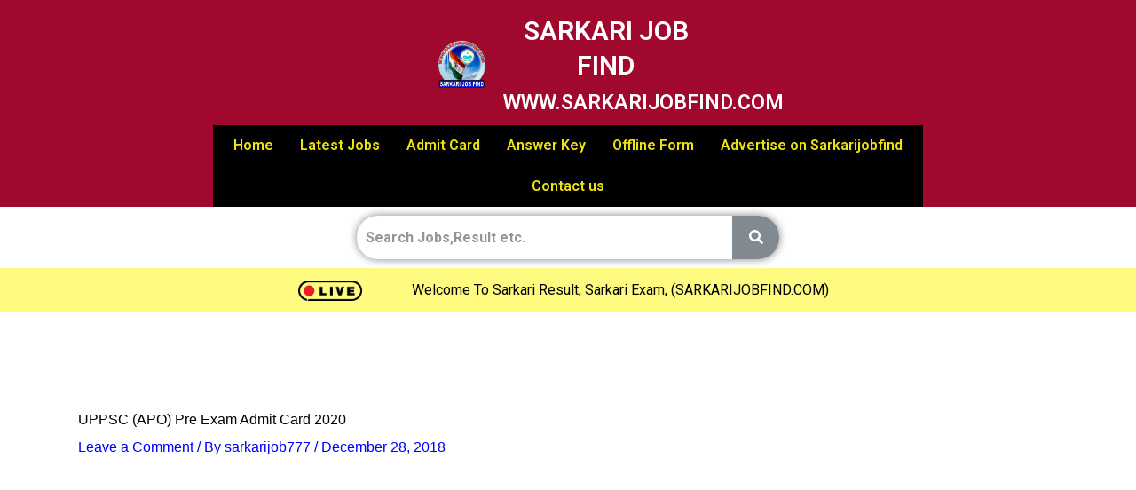

--- FILE ---
content_type: text/html; charset=utf-8
request_url: https://www.google.com/recaptcha/api2/aframe
body_size: 266
content:
<!DOCTYPE HTML><html><head><meta http-equiv="content-type" content="text/html; charset=UTF-8"></head><body><script nonce="bChS1Z9Ai0vTPCS-8ObI2g">/** Anti-fraud and anti-abuse applications only. See google.com/recaptcha */ try{var clients={'sodar':'https://pagead2.googlesyndication.com/pagead/sodar?'};window.addEventListener("message",function(a){try{if(a.source===window.parent){var b=JSON.parse(a.data);var c=clients[b['id']];if(c){var d=document.createElement('img');d.src=c+b['params']+'&rc='+(localStorage.getItem("rc::a")?sessionStorage.getItem("rc::b"):"");window.document.body.appendChild(d);sessionStorage.setItem("rc::e",parseInt(sessionStorage.getItem("rc::e")||0)+1);localStorage.setItem("rc::h",'1767097609887');}}}catch(b){}});window.parent.postMessage("_grecaptcha_ready", "*");}catch(b){}</script></body></html>

--- FILE ---
content_type: text/css
request_url: https://sarkarijobfind.org/wp-content/uploads/elementor/css/post-84.css?ver=1726378943
body_size: 308
content:
.elementor-84 .elementor-element.elementor-element-fff1576:not(.elementor-motion-effects-element-type-background), .elementor-84 .elementor-element.elementor-element-fff1576 > .elementor-motion-effects-container > .elementor-motion-effects-layer{background-color:#6EC1E4;}.elementor-84 .elementor-element.elementor-element-fff1576{transition:background 0.3s, border 0.3s, border-radius 0.3s, box-shadow 0.3s;}.elementor-84 .elementor-element.elementor-element-fff1576 > .elementor-background-overlay{transition:background 0.3s, border-radius 0.3s, opacity 0.3s;}.elementor-84 .elementor-element.elementor-element-78aa890{text-align:center;color:#000000;}.elementor-84 .elementor-element.elementor-element-9cadac9:not(.elementor-motion-effects-element-type-background), .elementor-84 .elementor-element.elementor-element-9cadac9 > .elementor-motion-effects-container > .elementor-motion-effects-layer{background-color:#000000;}.elementor-84 .elementor-element.elementor-element-9cadac9{transition:background 0.3s, border 0.3s, border-radius 0.3s, box-shadow 0.3s;}.elementor-84 .elementor-element.elementor-element-9cadac9 > .elementor-background-overlay{transition:background 0.3s, border-radius 0.3s, opacity 0.3s;}.elementor-84 .elementor-element.elementor-element-9008f37 .menu-item a.hfe-menu-item{padding-left:11px;padding-right:11px;}.elementor-84 .elementor-element.elementor-element-9008f37 .menu-item a.hfe-sub-menu-item{padding-left:calc( 11px + 20px );padding-right:11px;}.elementor-84 .elementor-element.elementor-element-9008f37 .hfe-nav-menu__layout-vertical .menu-item ul ul a.hfe-sub-menu-item{padding-left:calc( 11px + 40px );padding-right:11px;}.elementor-84 .elementor-element.elementor-element-9008f37 .hfe-nav-menu__layout-vertical .menu-item ul ul ul a.hfe-sub-menu-item{padding-left:calc( 11px + 60px );padding-right:11px;}.elementor-84 .elementor-element.elementor-element-9008f37 .hfe-nav-menu__layout-vertical .menu-item ul ul ul ul a.hfe-sub-menu-item{padding-left:calc( 11px + 80px );padding-right:11px;}.elementor-84 .elementor-element.elementor-element-9008f37 .menu-item a.hfe-menu-item, .elementor-84 .elementor-element.elementor-element-9008f37 .menu-item a.hfe-sub-menu-item{padding-top:7px;padding-bottom:7px;}body:not(.rtl) .elementor-84 .elementor-element.elementor-element-9008f37 .hfe-nav-menu__layout-horizontal .hfe-nav-menu > li.menu-item:not(:last-child){margin-right:0px;}body.rtl .elementor-84 .elementor-element.elementor-element-9008f37 .hfe-nav-menu__layout-horizontal .hfe-nav-menu > li.menu-item:not(:last-child){margin-left:0px;}.elementor-84 .elementor-element.elementor-element-9008f37 nav:not(.hfe-nav-menu__layout-horizontal) .hfe-nav-menu > li.menu-item:not(:last-child){margin-bottom:0px;}body:not(.rtl) .elementor-84 .elementor-element.elementor-element-9008f37 .hfe-nav-menu__layout-horizontal .hfe-nav-menu > li.menu-item{margin-bottom:0px;}.elementor-84 .elementor-element.elementor-element-9008f37 a.hfe-menu-item, .elementor-84 .elementor-element.elementor-element-9008f37 a.hfe-sub-menu-item{font-weight:normal;}.elementor-84 .elementor-element.elementor-element-9008f37 .menu-item a.hfe-menu-item, .elementor-84 .elementor-element.elementor-element-9008f37 .sub-menu a.hfe-sub-menu-item{color:#F1EC00;}.elementor-84 .elementor-element.elementor-element-9008f37 .menu-item a.hfe-menu-item, .elementor-84 .elementor-element.elementor-element-9008f37 .sub-menu, .elementor-84 .elementor-element.elementor-element-9008f37 nav.hfe-dropdown, .elementor-84 .elementor-element.elementor-element-9008f37 .hfe-dropdown-expandible{background-color:#000000;}.elementor-84 .elementor-element.elementor-element-9008f37 .sub-menu a.hfe-sub-menu-item,
								.elementor-84 .elementor-element.elementor-element-9008f37 .elementor-menu-toggle,
								.elementor-84 .elementor-element.elementor-element-9008f37 nav.hfe-dropdown li a.hfe-menu-item,
								.elementor-84 .elementor-element.elementor-element-9008f37 nav.hfe-dropdown li a.hfe-sub-menu-item,
								.elementor-84 .elementor-element.elementor-element-9008f37 nav.hfe-dropdown-expandible li a.hfe-menu-item,
								.elementor-84 .elementor-element.elementor-element-9008f37 nav.hfe-dropdown-expandible li a.hfe-sub-menu-item{color:#FFFFFF;}.elementor-84 .elementor-element.elementor-element-9008f37 .sub-menu,
								.elementor-84 .elementor-element.elementor-element-9008f37 nav.hfe-dropdown,
								.elementor-84 .elementor-element.elementor-element-9008f37 nav.hfe-dropdown-expandible,
								.elementor-84 .elementor-element.elementor-element-9008f37 nav.hfe-dropdown .menu-item a.hfe-menu-item,
								.elementor-84 .elementor-element.elementor-element-9008f37 nav.hfe-dropdown .menu-item a.hfe-sub-menu-item{background-color:#6EC1E4;}.elementor-84 .elementor-element.elementor-element-9008f37 .sub-menu a.hfe-sub-menu-item:hover,
								.elementor-84 .elementor-element.elementor-element-9008f37 .elementor-menu-toggle:hover,
								.elementor-84 .elementor-element.elementor-element-9008f37 nav.hfe-dropdown li a.hfe-menu-item:hover,
								.elementor-84 .elementor-element.elementor-element-9008f37 nav.hfe-dropdown li a.hfe-sub-menu-item:hover,
								.elementor-84 .elementor-element.elementor-element-9008f37 nav.hfe-dropdown-expandible li a.hfe-menu-item:hover,
								.elementor-84 .elementor-element.elementor-element-9008f37 nav.hfe-dropdown-expandible li a.hfe-sub-menu-item:hover{color:#4054B2;}.elementor-84 .elementor-element.elementor-element-9008f37 .sub-menu a.hfe-sub-menu-item:hover,
								.elementor-84 .elementor-element.elementor-element-9008f37 nav.hfe-dropdown li a.hfe-menu-item:hover,
								.elementor-84 .elementor-element.elementor-element-9008f37 nav.hfe-dropdown li a.hfe-sub-menu-item:hover,
								.elementor-84 .elementor-element.elementor-element-9008f37 nav.hfe-dropdown-expandible li a.hfe-menu-item:hover,
								.elementor-84 .elementor-element.elementor-element-9008f37 nav.hfe-dropdown-expandible li a.hfe-sub-menu-item:hover{background-color:#6EC1E4;}.elementor-84 .elementor-element.elementor-element-9008f37 .sub-menu .menu-item.current-menu-item a.hfe-sub-menu-item.hfe-sub-menu-item-active,
							.elementor-84 .elementor-element.elementor-element-9008f37 nav.hfe-dropdown .menu-item.current-menu-item a.hfe-menu-item,
							.elementor-84 .elementor-element.elementor-element-9008f37 nav.hfe-dropdown .menu-item.current-menu-ancestor a.hfe-menu-item,
							.elementor-84 .elementor-element.elementor-element-9008f37 nav.hfe-dropdown .sub-menu .menu-item.current-menu-item a.hfe-sub-menu-item.hfe-sub-menu-item-active
							{color:#FFFFFF;}.elementor-84 .elementor-element.elementor-element-9008f37 .sub-menu .menu-item.current-menu-item a.hfe-sub-menu-item.hfe-sub-menu-item-active,
							.elementor-84 .elementor-element.elementor-element-9008f37 nav.hfe-dropdown .menu-item.current-menu-item a.hfe-menu-item,
							.elementor-84 .elementor-element.elementor-element-9008f37 nav.hfe-dropdown .menu-item.current-menu-ancestor a.hfe-menu-item,
							.elementor-84 .elementor-element.elementor-element-9008f37 nav.hfe-dropdown .sub-menu .menu-item.current-menu-item a.hfe-sub-menu-item.hfe-sub-menu-item-active{background-color:#6EC1E4;}.elementor-84 .elementor-element.elementor-element-9008f37 ul.sub-menu{width:220px;}.elementor-84 .elementor-element.elementor-element-9008f37 .sub-menu a.hfe-sub-menu-item,
						 .elementor-84 .elementor-element.elementor-element-9008f37 nav.hfe-dropdown li a.hfe-menu-item,
						 .elementor-84 .elementor-element.elementor-element-9008f37 nav.hfe-dropdown li a.hfe-sub-menu-item,
						 .elementor-84 .elementor-element.elementor-element-9008f37 nav.hfe-dropdown-expandible li a.hfe-menu-item,
						 .elementor-84 .elementor-element.elementor-element-9008f37 nav.hfe-dropdown-expandible li a.hfe-sub-menu-item{padding-top:15px;padding-bottom:15px;}.elementor-84 .elementor-element.elementor-element-9008f37 .sub-menu li.menu-item:not(:last-child),
						.elementor-84 .elementor-element.elementor-element-9008f37 nav.hfe-dropdown li.menu-item:not(:last-child),
						.elementor-84 .elementor-element.elementor-element-9008f37 nav.hfe-dropdown-expandible li.menu-item:not(:last-child){border-bottom-style:solid;border-bottom-color:#c4c4c4;border-bottom-width:1px;}.elementor-84 .elementor-element.elementor-element-9008f37 > .elementor-widget-container{margin:0px 0px 0px 0px;padding:0px 0px 0px 0px;}@media(max-width:1024px){body:not(.rtl) .elementor-84 .elementor-element.elementor-element-9008f37.hfe-nav-menu__breakpoint-tablet .hfe-nav-menu__layout-horizontal .hfe-nav-menu > li.menu-item:not(:last-child){margin-right:0px;}body .elementor-84 .elementor-element.elementor-element-9008f37 nav.hfe-nav-menu__layout-vertical .hfe-nav-menu > li.menu-item:not(:last-child){margin-bottom:0px;}}@media(max-width:767px){body:not(.rtl) .elementor-84 .elementor-element.elementor-element-9008f37.hfe-nav-menu__breakpoint-mobile .hfe-nav-menu__layout-horizontal .hfe-nav-menu > li.menu-item:not(:last-child){margin-right:0px;}body .elementor-84 .elementor-element.elementor-element-9008f37 nav.hfe-nav-menu__layout-vertical .hfe-nav-menu > li.menu-item:not(:last-child){margin-bottom:0px;}}